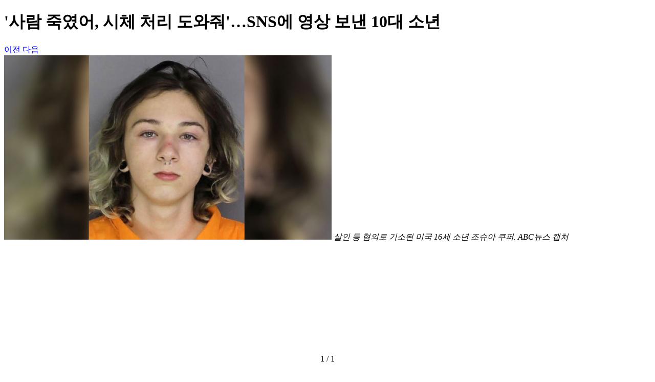

--- FILE ---
content_type: text/html; charset=utf-8
request_url: https://www.sedaily.com/News/NewsView/PhotoViewer?Nid=26DSXCO2X5&Page=1
body_size: 18678
content:




<!DOCTYPE html>
<html xmlns="http://www.w3.org/1999/xhtml" lang="ko" xml:lang="ko">
<head>
    





        <title>서울경제</title>
        <meta name="title" content="서울경제" />
        <meta name="description" content="대한민국 최초의 경제신문인 서울경제는 신속하고 정확한 뉴스 전달과 통찰력 있는 분석으로 글로벌 경제가 나아갈 길을 모색합니다." />
        <meta property="og:title" content="서울경제">
        <meta property="og:description" content="대한민국 최초의 경제신문인 서울경제는 신속하고 정확한 뉴스 전달과 통찰력 있는 분석으로 글로벌 경제가 나아갈 길을 모색합니다.">
    <meta property="og:url" content="https://www.sedaily.com/News/NewsView/PhotoViewer?Nid=26DSXCO2X5&amp;Page=1">
    <meta property="og:type" content="website">
    <meta property="og:site_name" content="서울경제">
    <meta property="og:locale" content="ko_KR">
    <meta property="article:author" content="https://www.sedaily.com">
    <meta property="article:publisher" content="https://www.sedaily.com">
    <meta property="og:image" content="https://img.sedaily.com/web/common/sedailyV2.jpg">


    <link rel="alternate" type="application/rss+xml" href="https://www.sedaily.com/rss">
    <link rel="alternate" type="application/rss+xml" href="https://www.sedaily.com/rss/newsall">
    <link rel="alternate" type="application/rss+xml" href="https://www.sedaily.com/rss/finance">
    <link rel="alternate" type="application/rss+xml" href="https://www.sedaily.com/rss/realestate">
    <link rel="alternate" type="application/rss+xml" href="https://www.sedaily.com/rss/economy">
    <link rel="alternate" type="application/rss+xml" href="https://www.sedaily.com/rss/politics">
    <link rel="alternate" type="application/rss+xml" href="https://www.sedaily.com/rss/society">
    <link rel="alternate" type="application/rss+xml" href="https://www.sedaily.com/rss/international">
    <link rel="alternate" type="application/rss+xml" href="https://www.sedaily.com/rss/it">
    <link rel="alternate" type="application/rss+xml" href="https://www.sedaily.com/rss/life">
    <link rel="alternate" type="application/rss+xml" href="https://www.sedaily.com/rss/sports">
    <link rel="alternate" type="application/rss+xml" href="https://www.sedaily.com/rss/entertainment">
    <link rel="alternate" type="application/rss+xml" href="https://www.sedaily.com/rss/sedin">
    <link rel="alternate" type="application/rss+xml" href="https://www.sedaily.com/rss/artseeing">
    <link rel="alternate" type="application/rss+xml" href="https://www.sedaily.com/rss/video">


<meta name="robots" content="max-image-preview:large">



<meta http-equiv="Content-Type" content="text/html; charset=utf-8" />
<meta http-equiv="X-UA-Compatible" content="IE=edge" />
<meta name="referrer" content="unsafe-url"> 




<link rel="shortcut icon" type="image/x-icon" href="https://img.sedaily.com/Html/Common/sedV2.ico" />
<link rel="icon" href="https://img.sedaily.com/Html/Common/sedV2.ico" type="image/x-icon" />

<link rel="apple-touch-icon-precomposed" sizes="228x228" href="https://img.sedaily.com/Html/Common/favicon-228.png">
<link rel="apple-touch-icon-precomposed" sizes="195x195" href="https://img.sedaily.com/Html/Common/favicon-195.png">
<link rel="apple-touch-icon-precomposed" sizes="152x152" href="https://img.sedaily.com/Html/Common/favicon-152.png">
<link rel="apple-touch-icon-precomposed" sizes="144x144" href="https://img.sedaily.com/Html/Common/favicon-144.png">
<link rel="apple-touch-icon-precomposed" sizes="120x120" href="https://img.sedaily.com/Html/Common/favicon-120.png">
<link rel="apple-touch-icon-precomposed" sizes="114x114" href="https://img.sedaily.com/Html/Common/favicon-114.png">
<link rel="apple-touch-icon-precomposed" sizes="72x72" href="https://img.sedaily.com/Html/Common/favicon-72.png">
<link rel="apple-touch-icon-precomposed" href="https://img.sedaily.com/Html/Common/favicon-57.png">
<link rel="stylesheet" type="text/css" href="/Inc/Css/Design/elected.css" media="all">
<meta name="format-detection" content="telephone=no">
        <meta name="viewport" content="width=device-width" />
<link href="https://fonts.googleapis.com/css?family=Titillium+Web" rel="stylesheet">

<link href="/Inc/Css/Design/GoogleFont.css" rel="stylesheet" media="all" />
<link href="/Inc/Css/Design/Base.css" rel="stylesheet" media="all" />
<link href="/Inc/Css/Design/common.css" rel="stylesheet" media="all" />
<link href="/Inc/Css/Design/Content.css" rel="stylesheet" media="all" />
<link href="/Inc/Css/Design/Content02.css" rel="stylesheet" media="all" />
<link href="/Inc/Css/Design/Custom.css" rel="stylesheet" media="all" />

<link href="/Inc/Css/Design/Popup.css" rel="stylesheet" media="all" />
<link href="/Inc/Css/Design/header.css" rel="stylesheet" />


    <script type="application/ld+json">
        {
        "@context": "http://schema.org",
        "@type": "Person",
        "name": "서울경제",
        "url": "https://www.sedaily.com",
        "sameAs": [
            "https://m.post.naver.com/my.nhn?memberNo=22213349",
            "https://tv.naver.com/sed.thumb",
            "https://www.youtube.com/channel/UCIh431O7x00rZke3oNBuRRA/",
            "https://blog.naver.com/sedaily_1960",
            "https://www.facebook.com/seouleconomydaily",
            "https://twitter.com/sedaily_com",
            "https://www.instagram.com/sedaily_economic/"
            ]
        }
    </script>
    <link rel="canonical" href="https://www.sedaily.com/News/NewsView/PhotoViewer?Nid=26DSXCO2X5&amp;Page=1" />

<link href="/Bundle/Css?v=AoiXwpOpdE8pjwyaO50xndFJ45P-m01GwRQhGkrS_0o1" rel="stylesheet"/>

<script src="/Bundle/Js?v=YXLfk3fXPvQEyvD4f9nZLniobFhqCwDNaB1KmD8tUpU1"></script>







<!--[if lt IE 9]>
    <script type="text/javascript" src="/Inc/Js/respond.min.js"></script>
    <script src="/Inc/Js/html5.js"></script>
    <script src="/Inc/Js/IE9.js"></script>
<![endif]-->


        <script>
                    var ckmemberJson = jJson("/Account/Member/MemberEmail?Email=" + $.Cookie('ckMemberEmail'), "GET");
                    window.dataLayer = window.dataLayer || [];
                    dataLayer.push({
                        
                        "event": "login",
                        
                        "user_id": ckmemberJson.ckMemberEmail,
                        
                        "gender": "",
                        
                        "yob": "",
                        
                        "country": ""
                    });
        </script>

<!-- Google Tag Manager (GA4)-->
<script>
    (function (w, d, s, l, i) {
        w[l] = w[l] || []; w[l].push({
            'gtm.start':
                new Date().getTime(), event: 'gtm.js'
        }); var f = d.getElementsByTagName(s)[0],
            j = d.createElement(s), dl = l != 'dataLayer' ? '&l=' + l : ''; j.async = true; j.src =
                'https://www.googletagmanager.com/gtm.js?id=' + i + dl; f.parentNode.insertBefore(j, f);
    })(window, document, 'script', 'dataLayer', 'GTM-NB6HVQ8');</script>
<!-- End Google Tag Manager -->
<!-- sas -->
<script type="text/javascript">
    var _soa = window._soa = window._soa || [];
    var track = 'https://uac.sedaily.com';
    (function () {
        var u = track + "/js/";
        _soa.push(['setTracker', track]);
        _soa.push(['setSid', '01']);
        var d = document, g = d.createElement('script'), s = d.getElementsByTagName('script')[0];
        g.async = true; g.src = u + 'sas.js'; s.parentNode.insertBefore(g, s);
    })();
</script>
<!-- End sas -->

    
    
    <link href="https://fonts.googleapis.com/css2?family=Noto+Sans+KR:wght@400;500;700&amp;display=swap" rel="stylesheet">
</head>
<body class="min_wid">
    <form id="NewsCountForm" name="NewsCountForm" method="post" target="hframe">
        <input id="Nid" name="Nid" type="hidden" value="26DSXCO2X5" />
        <input id="NClass" name="NClass" type="hidden" value="3531" />
        <input id="Tool" name="Tool" type="hidden" value="" />
    </form>
    <div class="photo_head">
        <h1>
            &#39;사람 죽였어, 시체 처리 도와줘&#39;…SNS에 영상 보낸 10대 소년
            <a href="/NewsView/26DSXCO2X5" class="btn_close"></a>
        </h1>
    </div>
    <div class="photo_gallery">
        <div class="swiper-container gallery-top">
            <a href="#" class="swiper_prev btn">이전</a>
            <a href="#" class="swiper_next btn">다음</a>
            <div class="swiper-wrapper">
                        <div class="swiper-slide">
                            <div class="slide_thumb">
                                <div class="slide_cell">
                                    <span>
                                        <img id="imgInfo_1" src="https://newsimg.sedaily.com/2022/11/28/26DSXCO2X5_5.jpg" alt="&#39;사람 죽였어, 시체 처리 도와줘&#39;…SNS에 영상 보낸 10대 소년">
                                    </span>
                                    <em class="photo_info">살인 등 혐의로 기소된 미국 16세 소년 조슈아 쿠퍼. ABC뉴스 캡처</em>
                                </div>
                            </div>
                        </div>

            </div>
            <!-- Add Pagination -->
            <div class="swiper-pagination"></div>

        </div>
        <div class="swiper-container gallery-thumbs">
            <div class="swiper-wrapper">
                        <div class="swiper-slide" id="ThumbsImg">
                            <div class="img_cell">
                                <span>
                                    <img src="https://newsimg.sedaily.com/2022/11/28/26DSXCO2X5_5.jpg" alt="&#39;사람 죽였어, 시체 처리 도와줘&#39;…SNS에 영상 보낸 10대 소년">
                                </span>
                            </div>
                        </div>

            </div>
        </div>
        <a href="#" class="t_btn btn_prev"></a>
        <a href="#" class="t_btn btn_next"></a>
    </div>
    <div class="pop_sns">
        <h1>공유하기</h1>
        <a href="#" class="pop_close"></a>
        <div class="sns_area">
            <a href='javascript:SnsShare("26DSXCO2X5","3531","fb")' class="btn_face" title="페이스북 공유">
                <span>facebook 공유</span>
            </a>
            <a href='javascript:SnsShare("26DSXCO2X5","3531","twt")' class="btn_twit" title="트위터 공유">
                <span>twitter</span>
            </a>
            <a href='javascript:SnsShare("26DSXCO2X5","3531","kko")' class="btn_kakao" title="카카오톡 공유">
                <span>kakao</span>
            </a>
            <a href="javascript:viewAddressOpenV2()" class="btn_url" title="URL 복사">
                <span>복사</span>
            </a>
        </div>
    </div>
    <div class="dimed"></div>
    <script src="https://developers.kakao.com/sdk/js/kakao.min.js"></script>
    <script>
        $('.gallery-top .swiper-slide img').load(function () {
            // 갤러리 top 높이
            $('.gallery-top .swiper-slide').each(function () {
                sh = $(this).find('img').height();
                sw = $(this).find('img').width();
                var ph = $(this).find('.photo_info').innerHeight();
                var imgH = $(this).height();
                if (sh > sw && sh > imgH - ph) {
                    $(this).find('img').css("height", imgH - ph);
                    $(this).addClass("v");
                    $('.photo_head').css("margin-bottom", 25);
                    wh = $(window).height() - $('.photo_head').height() - $('.gallery-thumbs').height() - 26;
                    $('.gallery-top .swiper-slide,.gallery-top .swiper-wrapper').css({ "height": wh });
                } else if (sh > $(this).height()) {
                    $(this).find('img').css("height", imgH - ph);
                } else if (sw >= $(this).width()) {
                    $(this).find('span').css("padding", "0 70px")
                }
            });
        });

        $('.gallery-thumbs .swiper-slide img').load(function () {
            // 갤러리 nav 높이
            var tot = 0
            $('.gallery-thumbs .swiper-slide').each(function () {
                sh = $(this).find('img').height();
                sw = $(this).find('img').width();

                if (sh > sw) {
                    $(this).addClass("v");
                }

                tot += +$(this).find('.img_cell').innerWidth();

                if (tot > $(".gallery-thumbs").width()) {
                    $(".gallery-thumbs .swiper-wrapper").css("justify-content", "flex-start");
                    $(".swiper_btn").show();
                } else {
                    $(".gallery-thumbs .swiper-wrapper").css("justify-content", "center");
                    $(".t_btn").hide();
                }
            });
            $(".gallery-thumbs .swiper-slide img").css('visibility', 'visible')
        });

        var galleryTop;
        $(document).ready(function () {
            var sh, sw, tot
            var wh = $(window).height() - $('.photo_head').height() - $('.gallery-thumbs').height() - 46;
            $('.gallery-top .swiper-slide,.gallery-top .swiper-wrapper').css({ "height": wh });
            $(window).resize(function () {
                wh = $(window).height() - $('.photo_head').height() - $('.gallery-thumbs').height();
                $('.gallery-top .swiper-slide,.gallery-top .swiper-wrapper').css({ "height": wh });
            });

            // 갤러리 스와이프 설정
            var galleryThumbs = new Swiper('.gallery-thumbs', {
                initialSlide: 0,
                slidesPerView: 'auto',
                watchSlidesVisibility: true,
                watchSlidesProgress: true,
                setWrapperSize: true,
                navigation: {
                    nextEl: '.btn_next',
                    prevEl: '.btn_prev',
                }
            });

            galleryTop = new Swiper('.gallery-top', {
                initialSlide: 0,
                spaceBetween: 1,
                autoHeight: true,
                loop: true,
                pagination: {
                    el: '.swiper-pagination',
                    type: 'fraction',
                },
                navigation: {
                    nextEl: '.swiper_next',
                    prevEl: '.swiper_prev',
                },
                thumbs: {
                    swiper: galleryThumbs,
                },
            });

            $('.swiper-pagination').append("<a href='#' class='btn_share'><span></span></a>")

            $(".btn_next").click(function () {
                galleryTop.update();
                galleryTop.slideNext();
            });

            $(".btn_prev").click(function () {
                galleryTop.update();
                galleryTop.slidePrev();
            });

            //공유팝업
            $(".btn_share").click(function (e) {
                $(".dimed").show();
                $(".pop_sns").show();
                e.preventDefault()
            });

            $(".pop_close").click(function (e) {
                $(".dimed").hide();
                $(".pop_sns").hide();
                e.preventDefault()
            });


        });

        //Url 공유
        function viewAddressOpenV2() {
            var ActionIdex = galleryTop.activeIndex;

            if (galleryTop.activeIndex == 0) {
                ActionIdex = "1";
            } else if (galleryTop.activeIndex  == "2") {
                ActionIdex = 1;
            }

            var Link = $("#imgInfo_" + ActionIdex).attr("src");
            viewAddressOpen(Link);
        }

        
        function SnsShare(Nid, NClass, Kind) {
            var ActionIdex = galleryTop.activeIndex;

            if (galleryTop.activeIndex == 0) {
                ActionIdex = "1";
            } else if (galleryTop.activeIndex  == "2") {
                ActionIdex = 1;
            }

            var SnsTitle = "&#39;사람 죽였어, 시체 처리 도와줘&#39;…SNS에 영상 보낸 10대 소년";

		    
		    $('#Tool').val(Kind);
		    $("#NewsCountForm input[id=Nid]").val(Nid);
		    $("#NewsCountForm input[id=NClass]").val(NClass);
		    jAjax("", "/News/NewsView/SnsCount", "NewsCountForm", "Post");

		    var domain = "https://www.sedaily.com";
		    //var Link = encodeURIComponent(domain + "/NewsView/" + Nid + "?OutLink=" + Kind);
            var Link = $("#imgInfo_" + ActionIdex).attr("src");
		    var Title = encodeURIComponent(SnsTitle);
		    var Url = "";

		    if (Kind == "fb") {
                Url = "https://www.facebook.com/sharer/sharer.php?u=" + Link + "&t=" + Title;
                window.open(Url, "SnsSharePop", "width=500,height=450");
		    }
		    else if (Kind == "twt") {
                Url = "https://twitter.com/share?url=" + Link + "&text=" + Title;
                window.open(Url, "SnsSharePop", "width=500,height=450");
		    }
		    else if (Kind == "gplus") {
                Url = "https://plus.google.com/share?url=" + Link;
                window.open(Url, "SnsSharePop", "width=500,height=450");
		    }


            if (Kind == "kko") {
                Kakao.init('81dc5c96049fe8f8979d1df140f02650');
                //Url = "https://story.kakao.com/share?url=" + "https://www.sedaily.com/NewsView/" + Nid; //2020.08.06 dblee 카카오 스토리 수정
                //var Url = domain + "/NewsView/" + Nid;
                var Url = domain + "/News/NewsView/PhotoViewer?Nid=" + Nid + "&Page=" + ActionIdex;

                Kakao.Link.sendDefault({
		            objectType: 'feed',
                    content: {
                        title: "'사람 죽였어, 시체 처리 도와줘'…SNS에 영상 보낸 10대 소년",
                        description: "#서울경제신문",
                        imageUrl: Link,
		                link: {
                            mobileWebUrl: Url,
                            webUrl: Url
		                }
		            }
	            });
            }
        }
    </script>
</body>
</html>